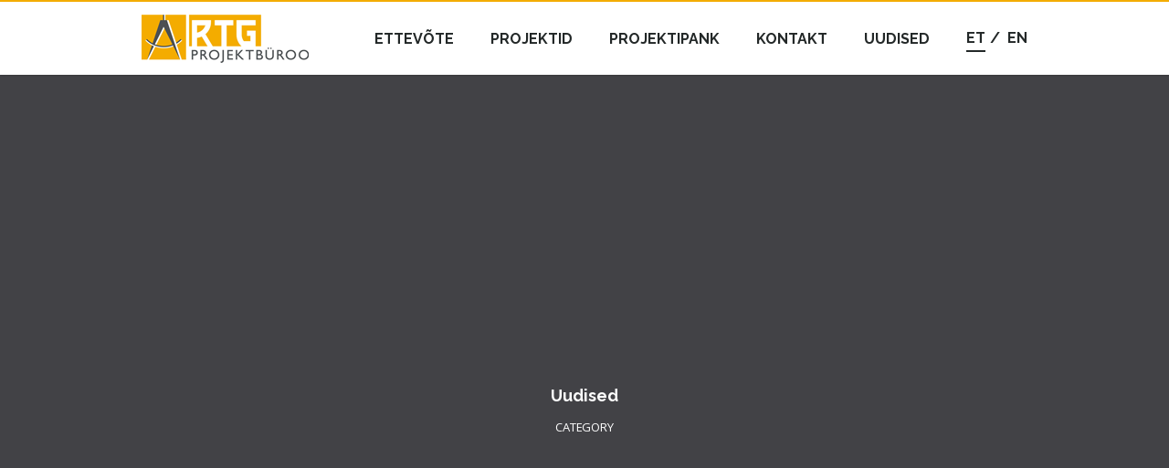

--- FILE ---
content_type: text/html; charset=UTF-8
request_url: https://rtgprojekt.ee/category/uudised/
body_size: 14970
content:
<!DOCTYPE html>
<html lang="et">
<head>
	<meta charset="UTF-8">
	<meta name="viewport" content="width=device-width, initial-scale=1.0, maximum-scale=1, user-scalable=no">
	<link rel="profile" href="http://gmpg.org/xfn/11">
	<link rel="pingback" href="https://rtgprojekt.ee/xmlrpc.php">

	<title>Uudised &#8211; RTG Projektbüroo AS</title>
<meta name='robots' content='max-image-preview:large' />
	<style>img:is([sizes="auto" i], [sizes^="auto," i]) { contain-intrinsic-size: 3000px 1500px }</style>
	<link rel="alternate" hreflang="et" href="https://rtgprojekt.ee/category/uudised/" />
<link rel="alternate" hreflang="en" href="https://rtgprojekt.ee/en/category/uncategorized/" />
<link rel="alternate" type="application/rss+xml" title="RTG Projektbüroo AS &raquo; RSS" href="https://rtgprojekt.ee/feed/" />
<link rel="alternate" type="application/rss+xml" title="RTG Projektbüroo AS &raquo; Kommentaaride RSS" href="https://rtgprojekt.ee/comments/feed/" />
<link rel="alternate" type="application/rss+xml" title="RTG Projektbüroo AS &raquo; Uudised Rubriigi RSS" href="https://rtgprojekt.ee/category/uudised/feed/" />
<script type="text/javascript">
/* <![CDATA[ */
window._wpemojiSettings = {"baseUrl":"https:\/\/s.w.org\/images\/core\/emoji\/15.0.3\/72x72\/","ext":".png","svgUrl":"https:\/\/s.w.org\/images\/core\/emoji\/15.0.3\/svg\/","svgExt":".svg","source":{"concatemoji":"https:\/\/rtgprojekt.ee\/wp-includes\/js\/wp-emoji-release.min.js?ver=6.7.2"}};
/*! This file is auto-generated */
!function(i,n){var o,s,e;function c(e){try{var t={supportTests:e,timestamp:(new Date).valueOf()};sessionStorage.setItem(o,JSON.stringify(t))}catch(e){}}function p(e,t,n){e.clearRect(0,0,e.canvas.width,e.canvas.height),e.fillText(t,0,0);var t=new Uint32Array(e.getImageData(0,0,e.canvas.width,e.canvas.height).data),r=(e.clearRect(0,0,e.canvas.width,e.canvas.height),e.fillText(n,0,0),new Uint32Array(e.getImageData(0,0,e.canvas.width,e.canvas.height).data));return t.every(function(e,t){return e===r[t]})}function u(e,t,n){switch(t){case"flag":return n(e,"\ud83c\udff3\ufe0f\u200d\u26a7\ufe0f","\ud83c\udff3\ufe0f\u200b\u26a7\ufe0f")?!1:!n(e,"\ud83c\uddfa\ud83c\uddf3","\ud83c\uddfa\u200b\ud83c\uddf3")&&!n(e,"\ud83c\udff4\udb40\udc67\udb40\udc62\udb40\udc65\udb40\udc6e\udb40\udc67\udb40\udc7f","\ud83c\udff4\u200b\udb40\udc67\u200b\udb40\udc62\u200b\udb40\udc65\u200b\udb40\udc6e\u200b\udb40\udc67\u200b\udb40\udc7f");case"emoji":return!n(e,"\ud83d\udc26\u200d\u2b1b","\ud83d\udc26\u200b\u2b1b")}return!1}function f(e,t,n){var r="undefined"!=typeof WorkerGlobalScope&&self instanceof WorkerGlobalScope?new OffscreenCanvas(300,150):i.createElement("canvas"),a=r.getContext("2d",{willReadFrequently:!0}),o=(a.textBaseline="top",a.font="600 32px Arial",{});return e.forEach(function(e){o[e]=t(a,e,n)}),o}function t(e){var t=i.createElement("script");t.src=e,t.defer=!0,i.head.appendChild(t)}"undefined"!=typeof Promise&&(o="wpEmojiSettingsSupports",s=["flag","emoji"],n.supports={everything:!0,everythingExceptFlag:!0},e=new Promise(function(e){i.addEventListener("DOMContentLoaded",e,{once:!0})}),new Promise(function(t){var n=function(){try{var e=JSON.parse(sessionStorage.getItem(o));if("object"==typeof e&&"number"==typeof e.timestamp&&(new Date).valueOf()<e.timestamp+604800&&"object"==typeof e.supportTests)return e.supportTests}catch(e){}return null}();if(!n){if("undefined"!=typeof Worker&&"undefined"!=typeof OffscreenCanvas&&"undefined"!=typeof URL&&URL.createObjectURL&&"undefined"!=typeof Blob)try{var e="postMessage("+f.toString()+"("+[JSON.stringify(s),u.toString(),p.toString()].join(",")+"));",r=new Blob([e],{type:"text/javascript"}),a=new Worker(URL.createObjectURL(r),{name:"wpTestEmojiSupports"});return void(a.onmessage=function(e){c(n=e.data),a.terminate(),t(n)})}catch(e){}c(n=f(s,u,p))}t(n)}).then(function(e){for(var t in e)n.supports[t]=e[t],n.supports.everything=n.supports.everything&&n.supports[t],"flag"!==t&&(n.supports.everythingExceptFlag=n.supports.everythingExceptFlag&&n.supports[t]);n.supports.everythingExceptFlag=n.supports.everythingExceptFlag&&!n.supports.flag,n.DOMReady=!1,n.readyCallback=function(){n.DOMReady=!0}}).then(function(){return e}).then(function(){var e;n.supports.everything||(n.readyCallback(),(e=n.source||{}).concatemoji?t(e.concatemoji):e.wpemoji&&e.twemoji&&(t(e.twemoji),t(e.wpemoji)))}))}((window,document),window._wpemojiSettings);
/* ]]> */
</script>
<style id='wp-emoji-styles-inline-css' type='text/css'>

	img.wp-smiley, img.emoji {
		display: inline !important;
		border: none !important;
		box-shadow: none !important;
		height: 1em !important;
		width: 1em !important;
		margin: 0 0.07em !important;
		vertical-align: -0.1em !important;
		background: none !important;
		padding: 0 !important;
	}
</style>
<link rel='stylesheet' id='wp-block-library-css' href='https://rtgprojekt.ee/wp-includes/css/dist/block-library/style.min.css?ver=6.7.2' type='text/css' media='all' />
<style id='classic-theme-styles-inline-css' type='text/css'>
/*! This file is auto-generated */
.wp-block-button__link{color:#fff;background-color:#32373c;border-radius:9999px;box-shadow:none;text-decoration:none;padding:calc(.667em + 2px) calc(1.333em + 2px);font-size:1.125em}.wp-block-file__button{background:#32373c;color:#fff;text-decoration:none}
</style>
<style id='global-styles-inline-css' type='text/css'>
:root{--wp--preset--aspect-ratio--square: 1;--wp--preset--aspect-ratio--4-3: 4/3;--wp--preset--aspect-ratio--3-4: 3/4;--wp--preset--aspect-ratio--3-2: 3/2;--wp--preset--aspect-ratio--2-3: 2/3;--wp--preset--aspect-ratio--16-9: 16/9;--wp--preset--aspect-ratio--9-16: 9/16;--wp--preset--color--black: #000000;--wp--preset--color--cyan-bluish-gray: #abb8c3;--wp--preset--color--white: #ffffff;--wp--preset--color--pale-pink: #f78da7;--wp--preset--color--vivid-red: #cf2e2e;--wp--preset--color--luminous-vivid-orange: #ff6900;--wp--preset--color--luminous-vivid-amber: #fcb900;--wp--preset--color--light-green-cyan: #7bdcb5;--wp--preset--color--vivid-green-cyan: #00d084;--wp--preset--color--pale-cyan-blue: #8ed1fc;--wp--preset--color--vivid-cyan-blue: #0693e3;--wp--preset--color--vivid-purple: #9b51e0;--wp--preset--gradient--vivid-cyan-blue-to-vivid-purple: linear-gradient(135deg,rgba(6,147,227,1) 0%,rgb(155,81,224) 100%);--wp--preset--gradient--light-green-cyan-to-vivid-green-cyan: linear-gradient(135deg,rgb(122,220,180) 0%,rgb(0,208,130) 100%);--wp--preset--gradient--luminous-vivid-amber-to-luminous-vivid-orange: linear-gradient(135deg,rgba(252,185,0,1) 0%,rgba(255,105,0,1) 100%);--wp--preset--gradient--luminous-vivid-orange-to-vivid-red: linear-gradient(135deg,rgba(255,105,0,1) 0%,rgb(207,46,46) 100%);--wp--preset--gradient--very-light-gray-to-cyan-bluish-gray: linear-gradient(135deg,rgb(238,238,238) 0%,rgb(169,184,195) 100%);--wp--preset--gradient--cool-to-warm-spectrum: linear-gradient(135deg,rgb(74,234,220) 0%,rgb(151,120,209) 20%,rgb(207,42,186) 40%,rgb(238,44,130) 60%,rgb(251,105,98) 80%,rgb(254,248,76) 100%);--wp--preset--gradient--blush-light-purple: linear-gradient(135deg,rgb(255,206,236) 0%,rgb(152,150,240) 100%);--wp--preset--gradient--blush-bordeaux: linear-gradient(135deg,rgb(254,205,165) 0%,rgb(254,45,45) 50%,rgb(107,0,62) 100%);--wp--preset--gradient--luminous-dusk: linear-gradient(135deg,rgb(255,203,112) 0%,rgb(199,81,192) 50%,rgb(65,88,208) 100%);--wp--preset--gradient--pale-ocean: linear-gradient(135deg,rgb(255,245,203) 0%,rgb(182,227,212) 50%,rgb(51,167,181) 100%);--wp--preset--gradient--electric-grass: linear-gradient(135deg,rgb(202,248,128) 0%,rgb(113,206,126) 100%);--wp--preset--gradient--midnight: linear-gradient(135deg,rgb(2,3,129) 0%,rgb(40,116,252) 100%);--wp--preset--font-size--small: 13px;--wp--preset--font-size--medium: 20px;--wp--preset--font-size--large: 36px;--wp--preset--font-size--x-large: 42px;--wp--preset--spacing--20: 0.44rem;--wp--preset--spacing--30: 0.67rem;--wp--preset--spacing--40: 1rem;--wp--preset--spacing--50: 1.5rem;--wp--preset--spacing--60: 2.25rem;--wp--preset--spacing--70: 3.38rem;--wp--preset--spacing--80: 5.06rem;--wp--preset--shadow--natural: 6px 6px 9px rgba(0, 0, 0, 0.2);--wp--preset--shadow--deep: 12px 12px 50px rgba(0, 0, 0, 0.4);--wp--preset--shadow--sharp: 6px 6px 0px rgba(0, 0, 0, 0.2);--wp--preset--shadow--outlined: 6px 6px 0px -3px rgba(255, 255, 255, 1), 6px 6px rgba(0, 0, 0, 1);--wp--preset--shadow--crisp: 6px 6px 0px rgba(0, 0, 0, 1);}:where(.is-layout-flex){gap: 0.5em;}:where(.is-layout-grid){gap: 0.5em;}body .is-layout-flex{display: flex;}.is-layout-flex{flex-wrap: wrap;align-items: center;}.is-layout-flex > :is(*, div){margin: 0;}body .is-layout-grid{display: grid;}.is-layout-grid > :is(*, div){margin: 0;}:where(.wp-block-columns.is-layout-flex){gap: 2em;}:where(.wp-block-columns.is-layout-grid){gap: 2em;}:where(.wp-block-post-template.is-layout-flex){gap: 1.25em;}:where(.wp-block-post-template.is-layout-grid){gap: 1.25em;}.has-black-color{color: var(--wp--preset--color--black) !important;}.has-cyan-bluish-gray-color{color: var(--wp--preset--color--cyan-bluish-gray) !important;}.has-white-color{color: var(--wp--preset--color--white) !important;}.has-pale-pink-color{color: var(--wp--preset--color--pale-pink) !important;}.has-vivid-red-color{color: var(--wp--preset--color--vivid-red) !important;}.has-luminous-vivid-orange-color{color: var(--wp--preset--color--luminous-vivid-orange) !important;}.has-luminous-vivid-amber-color{color: var(--wp--preset--color--luminous-vivid-amber) !important;}.has-light-green-cyan-color{color: var(--wp--preset--color--light-green-cyan) !important;}.has-vivid-green-cyan-color{color: var(--wp--preset--color--vivid-green-cyan) !important;}.has-pale-cyan-blue-color{color: var(--wp--preset--color--pale-cyan-blue) !important;}.has-vivid-cyan-blue-color{color: var(--wp--preset--color--vivid-cyan-blue) !important;}.has-vivid-purple-color{color: var(--wp--preset--color--vivid-purple) !important;}.has-black-background-color{background-color: var(--wp--preset--color--black) !important;}.has-cyan-bluish-gray-background-color{background-color: var(--wp--preset--color--cyan-bluish-gray) !important;}.has-white-background-color{background-color: var(--wp--preset--color--white) !important;}.has-pale-pink-background-color{background-color: var(--wp--preset--color--pale-pink) !important;}.has-vivid-red-background-color{background-color: var(--wp--preset--color--vivid-red) !important;}.has-luminous-vivid-orange-background-color{background-color: var(--wp--preset--color--luminous-vivid-orange) !important;}.has-luminous-vivid-amber-background-color{background-color: var(--wp--preset--color--luminous-vivid-amber) !important;}.has-light-green-cyan-background-color{background-color: var(--wp--preset--color--light-green-cyan) !important;}.has-vivid-green-cyan-background-color{background-color: var(--wp--preset--color--vivid-green-cyan) !important;}.has-pale-cyan-blue-background-color{background-color: var(--wp--preset--color--pale-cyan-blue) !important;}.has-vivid-cyan-blue-background-color{background-color: var(--wp--preset--color--vivid-cyan-blue) !important;}.has-vivid-purple-background-color{background-color: var(--wp--preset--color--vivid-purple) !important;}.has-black-border-color{border-color: var(--wp--preset--color--black) !important;}.has-cyan-bluish-gray-border-color{border-color: var(--wp--preset--color--cyan-bluish-gray) !important;}.has-white-border-color{border-color: var(--wp--preset--color--white) !important;}.has-pale-pink-border-color{border-color: var(--wp--preset--color--pale-pink) !important;}.has-vivid-red-border-color{border-color: var(--wp--preset--color--vivid-red) !important;}.has-luminous-vivid-orange-border-color{border-color: var(--wp--preset--color--luminous-vivid-orange) !important;}.has-luminous-vivid-amber-border-color{border-color: var(--wp--preset--color--luminous-vivid-amber) !important;}.has-light-green-cyan-border-color{border-color: var(--wp--preset--color--light-green-cyan) !important;}.has-vivid-green-cyan-border-color{border-color: var(--wp--preset--color--vivid-green-cyan) !important;}.has-pale-cyan-blue-border-color{border-color: var(--wp--preset--color--pale-cyan-blue) !important;}.has-vivid-cyan-blue-border-color{border-color: var(--wp--preset--color--vivid-cyan-blue) !important;}.has-vivid-purple-border-color{border-color: var(--wp--preset--color--vivid-purple) !important;}.has-vivid-cyan-blue-to-vivid-purple-gradient-background{background: var(--wp--preset--gradient--vivid-cyan-blue-to-vivid-purple) !important;}.has-light-green-cyan-to-vivid-green-cyan-gradient-background{background: var(--wp--preset--gradient--light-green-cyan-to-vivid-green-cyan) !important;}.has-luminous-vivid-amber-to-luminous-vivid-orange-gradient-background{background: var(--wp--preset--gradient--luminous-vivid-amber-to-luminous-vivid-orange) !important;}.has-luminous-vivid-orange-to-vivid-red-gradient-background{background: var(--wp--preset--gradient--luminous-vivid-orange-to-vivid-red) !important;}.has-very-light-gray-to-cyan-bluish-gray-gradient-background{background: var(--wp--preset--gradient--very-light-gray-to-cyan-bluish-gray) !important;}.has-cool-to-warm-spectrum-gradient-background{background: var(--wp--preset--gradient--cool-to-warm-spectrum) !important;}.has-blush-light-purple-gradient-background{background: var(--wp--preset--gradient--blush-light-purple) !important;}.has-blush-bordeaux-gradient-background{background: var(--wp--preset--gradient--blush-bordeaux) !important;}.has-luminous-dusk-gradient-background{background: var(--wp--preset--gradient--luminous-dusk) !important;}.has-pale-ocean-gradient-background{background: var(--wp--preset--gradient--pale-ocean) !important;}.has-electric-grass-gradient-background{background: var(--wp--preset--gradient--electric-grass) !important;}.has-midnight-gradient-background{background: var(--wp--preset--gradient--midnight) !important;}.has-small-font-size{font-size: var(--wp--preset--font-size--small) !important;}.has-medium-font-size{font-size: var(--wp--preset--font-size--medium) !important;}.has-large-font-size{font-size: var(--wp--preset--font-size--large) !important;}.has-x-large-font-size{font-size: var(--wp--preset--font-size--x-large) !important;}
:where(.wp-block-post-template.is-layout-flex){gap: 1.25em;}:where(.wp-block-post-template.is-layout-grid){gap: 1.25em;}
:where(.wp-block-columns.is-layout-flex){gap: 2em;}:where(.wp-block-columns.is-layout-grid){gap: 2em;}
:root :where(.wp-block-pullquote){font-size: 1.5em;line-height: 1.6;}
</style>
<link rel='stylesheet' id='contact-form-7-css' href='https://rtgprojekt.ee/wp-content/plugins/contact-form-7/includes/css/styles.css?ver=6.1.1' type='text/css' media='all' />
<link rel='stylesheet' id='rs-plugin-settings-css' href='https://rtgprojekt.ee/wp-content/plugins/revslider/public/assets/css/settings.css?ver=5.4.8.1' type='text/css' media='all' />
<style id='rs-plugin-settings-inline-css' type='text/css'>
#rs-demo-id {}
</style>
<link rel='stylesheet' id='norebro-style-css' href='https://rtgprojekt.ee/wp-content/themes/norebro/style.css?ver=1.2.0' type='text/css' media='all' />
<style id='norebro-style-inline-css' type='text/css'>
#masthead.site-header, #mega-menu-wrap ul li, #mega-menu-wrap > ul#primary-menu > li, #masthead .menu-other > li > a, #masthead.site-header .header-bottom .copyright {font-family:'Raleway', sans-serif;font-size:16px;font-weight:700;color:#232828;}#masthead.site-header{background-color:#ffffff;}#masthead.site-header{border:none;}#masthead.site-header.header-fixed{border:none;}.header-title .bg-image{background-size:auto;}.header-title::after{background-color:transparent;}.header-title h1.page-title{font-family:'Raleway', sans-serif;font-size:18px;font-weight:700;color:#ffffff;}.header-title .subtitle{font-family:'Open Sans', sans-serif;font-size:13px;font-style:normal;font-weight:400;color:#ffffff;}body .site-content{background-size:auto;background-position:center center;background-repeat: repeat;}.widget a:hover, p a, #comments p a, .page-content p a, .post .entry-content p a, #comments.comments-area a.comment-reply-link,#comments.comments-area a.comment-edit-link, .comments-area a:hover, .post .entry-content ul a, .post .entry-content ol a{color:#f4ac00;}.page-container{max-width:1000px}footer.site-footer{background-color:#f4ac00;background-size:cover;color:#ffffff;}.site-footer .widget,.site-footer .widget p,.site-footer .widget .subtitle,.site-footer .widget a,.site-footer .widget .widget-title, .site-footer .widget a:hover, .site-footer .widget h3 a, .site-footer .widget h4 a,.site-footer .widgets .socialbar a.social.outline span,.site-footer .widgets input,.site-footer input:not([type="submit"]):hover, .site-footer .widget_recent_comments .comment-author-link,.site-footer .widgets input:focus,.site-footer .widget_norebro_widget_subscribe button.btn,.site-footer .widgets select,.site-footer .widget_tag_cloud .tagcloud a,.site-footer .widget_tag_cloud .tagcloud a:hover{color:#ffffff;}.site-footer .widget_norebro_widget_subscribe button.btn, .site-footer .widget_norebro_widget_subscribe button.btn:hover,.site-footer input:not([type="submit"]), .site-footer input:not([type="submit"]):focus,.site-footer .widgets .socialbar a.social.outline,.site-footer .widgets select,.site-footer .widget_tag_cloud .tagcloud a,.site-footer .widget_tag_cloud .tagcloud a:hover{border-color:#ffffff;}.site-footer .widget_norebro_widget_subscribe button.btn:hover, .site-footer .widgets .socialbar a.social.outline:hover{background-color:#ffffff;}footer.site-footer .site-info,footer.site-footer .site-info a,footer.site-footer .site-info a:hover{background-color:#232828;color:#ffffff;}footer.site-footer .site-info a,footer.site-footer .site-info a:hover{}body, .font-main, .font-main a, p{font-family:'Open Sans', sans-serif;font-size:13px;color:#7b7e7e;}input, select, textarea, .accordion-box .buttons h5.title, .woocommerce div.product accordion-box.outline h5{font-family:'Open Sans', sans-serif;font-size:13px;}h1, h2, h3, h3.second-title, h4 ,h5, .counter-box .count, .counter-box .counter-box-count, h1 a, h2 a, h3 a, h4 a, h5 a{font-family:'Raleway', sans-serif;font-size:18px;color:#232828;}.countdown-box .box-time .box-count, .chart-box-pie-content{font-family:'Raleway', sans-serif;font-size:18px;color:#232828;}button, .btn, a.btn, input[type="submit"], .socialbar.boxed-fullwidth a .social-text, .breadcrumbs, .font-titles, h1, h2, h3, h4, h5, h6, .countdown-box .box-time .box-count, .counter-box .counter-box-count, .vc_row .vc-bg-side-text, .slider-vertical-numbers li, .slider-vertical-numbers > div, .slider-vertical-numbers > .owl-dot, .slider-vertical-dots li, .slider-vertical-dots > div, .slider-vertical-dots > .owl-dot, .socialbar.inline a, .socialbar.boxed a .social-text, .widget_calendar caption, .breadcrumbs, nav.pagination, #masthead .site-title, #masthead .site-title a, .header-search form input, #mega-menu-wrap > ul > li, #masthead .menu-other > li > a, #masthead .menu-other > li .submenu .sub-nav.languages li a, .fullscreen-navigation .languages, .portfolio-sorting li, .portfolio-item.grid-4 .more, .portfolio-item.grid-5 .more, .portfolio-grid-4 .scroll, .portfolio-grid-5 .scroll, .portfolio-grid-7 .scroll{font-family:'Raleway', sans-serif;}.portfolio-item h4, .portfolio-item h4.title, .portfolio-item h4 a, .portfolio-item-2 h4, .portfolio-item-2 h4.title, .portfolio-item-2 h4 a, .woocommerce ul.products li.product a{font-family:'Raleway', sans-serif;color:#232828;font-size:inherit;line-height:inherit;}.blog-item h3.title{font-family:'Raleway', sans-serif;color:#232828;line-height: initial;} .blog-item h3.title a{font-size: initial;}.portfolio-item-2 h4{font-family:'Raleway', sans-serif;}p.subtitle, .subtitle-font, a.category{font-family:'Raleway', sans-serif;}span.category > a, div.category > a{font-family:'Raleway', sans-serif;}.portfolio-item .subtitle-font, .woocommerce ul.products li.product .subtitle-font.category, .woocommerce ul.products li.product .subtitle-font.category > a{font-family:'Raleway', sans-serif;font-size:inherit;line-height:inherit;}input.classic::-webkit-input-placeholder, .contact-form.classic input::-webkit-input-placeholder, .contact-form.classic textarea::-webkit-input-placeholder, input.classic::-moz-placeholder{font-family:'Raleway', sans-serif;}.contact-form.classic input::-moz-placeholder, .contact-form.classic textarea::-moz-placeholder{font-family:'Raleway', sans-serif;}input.classic:-ms-input-placeholder, .contact-form.classic input:-ms-input-placeholder, .contact-form.classic textarea:-ms-input-placeholder{font-family:'Raleway', sans-serif;}@media screen and (max-width: 1440px) { p.subtitle, .subtitle-font, a.category, input.classic::-webkit-input-placeholder, .contact-form.classic input::-webkit-input-placeholder, .contact-form.classic textarea::-webkit-input-placeholder, input.classic::-moz-placeholder { line-height:2; } }.accordion-box .title:hover .control,.accordion-box .item.active .control,.accordion-box.title-brand-color .title,.accordion-box.active-brand-color .item.active .control,.accordion-box.active-brand-color .title:hover .control,.slider .owl-dot.brand,.socialbar.brand a:hover,.socialbar.brand.outline a,.socialbar.brand.flat a,.socialbar.brand.inline a:hover,.video-module .btn-play.outline.btn-brand,.video-module.boxed:hover .btn-play.btn-brand,.widget_tag_cloud .tagcloud a:hover, .widget_product_tag_cloud .tagcloud a:hover,.widget_nav_menu .menu-item a:hover,.widget_pages .menu-item a:hover,.widget_nav_menu .current-menu-item a,.widget_pages .current-menu-item a,.widget-sidebar-menu-left .menu-item a:hover,.widget_rss ul a,.widget_norebro_widget_recent_posts ul.recent-posts-list h4 a:hover,.widget_norebro_widget_login a,.widget div.star-rating:before,.widget div.star-rating span:before, .widget span.star-rating:before,.widget span.star-rating span:before,a:hover,p a,.btn-brand:hover,.btn-outline.btn-brand,a.btn-outline.btn-brand,.btn-outline.btn-brand.disabled:hover,a.btn-outline.btn-brand.disabled:hover,.btn-link.btn-brand,a.btn-link.btn-brand,a.tag:hover,.tag-wrap a:hover,a[class^="tag-link-"]:hover,nav.pagination li a.page-numbers.active,.fullscreen-navigation .copyright .content > a,.fullscreen-navigation.simple ul.menu li:hover > a,.fullscreen-navigation.centered .fullscreen-menu-wrap ul.menu > li a:hover,.post-navigation .box-wrap > a:hover h4, .post-navigation .box-wrap > a:hover .icon,.bar .content a:hover,.bar .share .links a:hover,.portfolio-sorting li a:hover,.portfolio-item h4.title a:hover, .portfolio-item .widget h4 a:hover, .widget .portfolio-item h4 a:hover,.portfolio-item .category.outline,.portfolio-item.grid-2:hover h4.title, .portfolio-item.grid-2:hover .widget h4, .widget .portfolio-item.grid-2:hover h4,.portfolio-item.grid-2.hover-2 .overlay span,.portfolio-item.grid-5 .more span,.blog-grid .tags a:hover,.blog-grid:hover h3 a,.blog-grid.grid-4:hover .tags a,.post .entry-content a,.page-links a,.entry-footer .share .title:hover,.toggle-post:hover .arrow,.toggle-post:hover .content h3,.post .comments-link a:hover,.comments-area .comment-body .comment-meta .reply a,.comments-area .comment-body .comment-meta a.comment-edit-link,.comments-area .reply a,.comments-area .reply-cancle a,.comments-area a.comment-edit-link,input.brand-color,input[type="submit"].brand-color,button.brand-color,a.brand-color,div.brand-color,span.brand-color,input.brand-color-hover:hover,input[type="submit"].brand-color-hover:hover,button.brand-color-hover:hover,a.brand-color-hover:hover,div.brand-color-hover:hover,span.brand-color-hover:hover,.brand-color,.brand-color-after:after,.brand-color-before:before,.brand-color-hover:hover,.brand-color-hover-after:after,.brand-color-hover-before:before,.woocommerce .product div.summary .woo-review-link:hover,.woocommerce .product .product_meta a,ul.woo-products li.product:hover h3 a,.woocommerce form.login a,.woocommerce #payment li.wc_payment_method a.about_paypal,.woocommerce .woo-my-nav li.is-active a,.woocommerce .woo-my-content p a:hover{color:#f4ac00;}.video-module.btn-brand-color-hover:hover .btn-play .icon,.brand-color-i,.brand-color-after-i:after,.brand-color-before-i:before,.brand-color-hover-i:hover,.brand-color-hover-i-after:after,.brand-color-hover-i-before:before{color:#f4ac00 !important;}.accordion-box.outline.title-brand-border-color .title,.contact-form.without-label-offset .focus.active,.contact-form.flat input:not([type="submit"]):focus, .contact-form.flat select:focus, .contact-form.flat textarea:focus,.socialbar.brand a,.video-module .btn-play.btn-brand,.widget_tag_cloud .tagcloud a:hover, .widget_product_tag_cloud .tagcloud a:hover,.widget_calendar tbody tr td#today,.btn-brand,.btn-outline.btn-brand,a.btn-outline.btn-brand,.btn-outline.btn-brand:hover,a.btn-outline.btn-brand:hover,.btn-outline.btn-brand.disabled:hover,a.btn-outline.btn-brand.disabled:hover,input:not([type="submit"]):focus,textarea:focus,select:focus,a.tag:hover,.tag-wrap a:hover,a[class^="tag-link-"]:hover,.portfolio-gallery .gallery-content .tag,.header-search form input:focus,.fullscreen-navigation.simple ul.menu li:hover > a:after, .fullscreen-navigation.simple ul.menu li:hover > a:before,.portfolio-item .category.outline,.portfolio-page.fullscreen .content .tag,.portfolio-page.portfolio-header-title.invert .tag,.entry-footer .share .title:hover,input.brand-border-color,input[type="submit"].brand-border-color,button.brand-border-color,a.brand-border-color,div.brand-border-color,span.brand-border-color,input.brand-border-color-hover:hover,input[type="submit"].brand-border-color-hover:hover,button.brand-border-color-hover:hover,a.brand-border-color-hover:hover,div.brand-border-color-hover:hover,span.brand-border-color-hover:hover,.brand-border-color,.brand-border-color-after:after,.brand-border-color-before:before,.brand-border-color-hover:hover,.brand-border-color-hover-after:after,.brand-border-color-hover-before:before{border-color:#f4ac00;}.brand-border-color-i,.brand-border-color-after-i:after,.brand-border-color-before-i:before,.brand-border-color-hover-i:hover,.brand-border-color-hover-i-after:after,.brand-border-color-hover-i-before:before{border-color:#f4ac00 !important;}.divider,h1.with-divider:after, h2.with-divider:after, h3.with-divider:after, h4.with-divider:after, h5.with-divider:after, h6.with-divider:after,.accordion-box.title-brand-bg-color .title,.list-box li:after, .widget_recent_comments li:after, .widget_recent_entries li:after, .widget_meta li:after, .widget_archive li:after, .widget_nav_menu li:after,.widget_pages li:after, .widget_categories li:after, .widget_rss li:after, .widget_product_categories li:after,.list-box.icon-fill li .icon, .icon-fill.widget_recent_comments li .icon, .icon-fill.widget_recent_entries li .icon, .icon-fill.widget_meta li .icon, .icon-fill.widget_archive li .icon, .icon-fill.widget_nav_menu li .icon,.icon-fill.widget_pages li .icon, .icon-fill.widget_categories li .icon, .icon-fill.widget_rss li .icon, .icon-fill.widget_product_categories li .icon,.socialbar.brand a,.socialbar.brand.outline a:hover,.socialbar.brand.flat a:hover,.video-module .btn-play.btn-brand,.video-module.boxed:hover .btn-play.outline.btn-brand,.widget_calendar caption,.widget_price_filter .ui-slider-range,.widget_price_filter .ui-slider-handle:after,a.hover-underline.underline-brand:before,.btn-brand,button[disabled].btn-brand:hover,input[type="submit"][disabled].btn-brand:hover,.btn-outline.btn-brand:hover,a.btn-outline.btn-brand:hover,.radio input:checked + .input:after,.radio:hover input:checked + .input:after,.portfolio-gallery .gallery-content .tag,nav.pagination li a.hover-underline:before,.portfolio-sorting li a:hover .name:before,.portfolio-item .category,.portfolio-page.fullscreen .content .tag,.portfolio-page.portfolio-header-title.invert .tag,input.brand-bg-color,input[type="submit"].brand-bg-color,button.brand-bg-color,a.brand-bg-color,div.brand-bg-color,span.brand-bg-color,input.brand-bg-color-hover:hover,input[type="submit"].brand-bg-color-hover:hover,button.brand-bg-color-hover:hover,a.brand-bg-color-hover:hover,div.brand-bg-color-hover:hover,span.brand-bg-color-hover:hover,.brand-bg-color,.brand-bg-color-after:after,.brand-bg-color-before:before,.brand-bg-color-hover:hover,.brand-bg-color-hover-after:after,.brand-bg-color-hover-before:before,.woocommerce .product .product_meta > span:after,.select2-dropdown .select2-results__option[aria-selected="true"],.woocommerce .woo-my-content mark{background-color:#f4ac00;}.brand-bg-color-i,.brand-bg-color-after-i:after,.brand-bg-color-before-i:before,.brand-bg-color-hover-i:hover,.brand-bg-color-hover-i-after:after,.brand-bg-color-hover-i-before:before{background-color:#f4ac00 !important;}@media screen and (max-width: 767px){#masthead #site-navigation.main-nav, #masthead #site-navigation.main-nav #mega-menu-wrap #primary-menu .mega-menu-item .sub-nav ul.sub-menu, #masthead #site-navigation.main-nav #mega-menu-wrap #primary-menu .mega-menu-item .sub-nav ul.sub-sub-menu{background-color:#f4ac00;}}
</style>
<link rel='stylesheet' id='norebro-grid-css' href='https://rtgprojekt.ee/wp-content/themes/norebro/css/grid.min.css?ver=6.7.2' type='text/css' media='all' />
<script type="text/javascript" src="https://rtgprojekt.ee/wp-includes/js/jquery/jquery.min.js?ver=3.7.1" id="jquery-core-js"></script>
<script type="text/javascript" src="https://rtgprojekt.ee/wp-includes/js/jquery/jquery-migrate.min.js?ver=3.4.1" id="jquery-migrate-js"></script>
<script type="text/javascript" src="https://rtgprojekt.ee/wp-content/plugins/revslider/public/assets/js/jquery.themepunch.tools.min.js?ver=5.4.8.1" id="tp-tools-js"></script>
<script type="text/javascript" src="https://rtgprojekt.ee/wp-content/plugins/revslider/public/assets/js/jquery.themepunch.revolution.min.js?ver=5.4.8.1" id="revmin-js"></script>
<link rel="https://api.w.org/" href="https://rtgprojekt.ee/wp-json/" /><link rel="alternate" title="JSON" type="application/json" href="https://rtgprojekt.ee/wp-json/wp/v2/categories/1" /><link rel="EditURI" type="application/rsd+xml" title="RSD" href="https://rtgprojekt.ee/xmlrpc.php?rsd" />
<!-- start Simple Custom CSS and JS -->
<style type="text/css">
.vc_btn3.vc_btn3-color-juicy-pink, .vc_btn3.vc_btn3-color-juicy-pink.vc_btn3-style-flat {
color: #fff;
background-color: #f4ac00;
}
.vc_btn3.vc_btn3-color-juicy-pink.vc_btn3-style-flat:focus, .vc_btn3.vc_btn3-color-juicy-pink.vc_btn3-style-flat:hover, .vc_btn3.vc_btn3-color-juicy-pink:focus, .vc_btn3.vc_btn3-color-juicy-pink:hover {
color: #f7f7f7;
background-color: #e3a000;
}
</style>
<!-- end Simple Custom CSS and JS -->
<!-- start Simple Custom CSS and JS -->
<style type="text/css">
@media all {
    #masthead .menu-other > li.languages > a span {
        padding: 4px 0;
        text-transform: uppercase;
    }
}
@media all {
    #masthead .menu-other > li.languages > a.active span {
        border-bottom: 2px solid;
        border-color: inherit;
    }
}</style>
<!-- end Simple Custom CSS and JS -->
<!-- start Simple Custom CSS and JS -->
<style type="text/css">
@media all {
    div.tag, span.tag, a.tag, .tag-wrap a, a[class^="tag-link-"] {
        background: transparent;
        color: #404044;
        border: 1px solid #404044;
        -webkit-border-radius: 50px;
        border-radius: 50px;
        padding: 9px 15px 7px;
        margin-top: 4px;
        margin-right: 4px;
        font-size: 11px;
        font-weight: 500;
        line-height: 1.1;
        display: inline-block;
        text-transform: uppercase;
        display: none;
    }
}
@media all {
    .portfolio-page.content-invert .portfolio-content {
        padding: 0px 70px 80px 0;
    }
}
@media all {
    .portfolio-page h2 {
        margin: 20px 0 5px;
        font-size: 18px;
        font-weight: 700;
        line-height: 1.2;
        text-decoration: none;
        display: block;
    }
}
@media all {
    .portfolio-item .image-wrap img {
        width: 100%;
        vertical-align: middle;
        display: block;

    }
}
@media all {
    .portfolio-sorting {
        width: auto;
        margin: 0px 0 25px -8px;
        line-height: 32px;
        vertical-align: middle;
        text-align: center;
    }
}
@media all {
    .portfolio-sorting li a .num {
        font-size: 10px;
        position: relative;
        top: -5px;
        display: none;
    }
}
@media all {
    .portfolio-sorting li a {
        font-weight: 700;
    }
}
@media all {
    .portfolio-sorting li a.active {
        color: #f4ac00;
        font-weight: 600;
    }
}</style>
<!-- end Simple Custom CSS and JS -->
<!-- start Simple Custom CSS and JS -->
<style type="text/css">
#masthead.site-header {
    border: none;
    border-top: 2px solid #F3AC03;
    box-shadow: 0 1px 2px rgba(0, 0, 0, 0.15);
}
@media all {
    #mega-menu-wrap > ul > li.current-menu-item > a::before, #mega-menu-wrap > ul > li.current-menu-ancestor > a::before {
        content: '';
        width: -webkit-calc(100% - 40px);
        width: calc(100% - 40px);
        border-bottom: 2px solid;
        border-color: inherit;
        margin-top: 14px;
        position: absolute;
        top: 79%;
        left: 20px;
    }
}
</style>
<!-- end Simple Custom CSS and JS -->
<!-- start Simple Custom CSS and JS -->
<style type="text/css">
.site-footer .widget, .site-footer .widget p, .site-footer .widget .subtitle, .site-footer .widget a, .site-footer .widget .widget-title, .site-footer .widget a:hover, .site-footer .widget h3 a, .site-footer .widget h4 a, .site-footer .widgets .socialbar a.social.outline span, .site-footer .widgets input, .site-footer input:not([type="submit"]):hover, .site-footer .widget_recent_comments .comment-author-link, .site-footer .widgets input:focus, .site-footer .widget_norebro_widget_subscribe button.btn, .site-footer .widgets select, .site-footer .widget_tag_cloud .tagcloud a, .site-footer .widget_tag_cloud .tagcloud a:hover {
    color:#000;
    font-size: 11px;
    line-height: 2;
    font-weight: 600;
}
@media all {
    .site-footer .widgets .widget > :first-child {
        font-size: 14px;
        font-weight:700;
    }
}
@media all {
    .site-footer .widgets {
        padding: 40px 0 25px;
        list-style: none;
    }
}
#text-5 {
    padding-top: 0px;
}
@media all {
    .site-footer .site-info .wrap {
        padding: 40px 0 35px;
    }
}
.left {
    font-weight: 600;
}</style>
<!-- end Simple Custom CSS and JS -->
<meta name="generator" content="WPML ver:4.1.2 stt:1,15;" />
<style type="text/css">.recentcomments a{display:inline !important;padding:0 !important;margin:0 !important;}</style><meta name="generator" content="Powered by WPBakery Page Builder - drag and drop page builder for WordPress."/>
<!--[if lte IE 9]><link rel="stylesheet" type="text/css" href="https://rtgprojekt.ee/wp-content/plugins/js_composer/assets/css/vc_lte_ie9.min.css" media="screen"><![endif]--><meta name="generator" content="Powered by Slider Revolution 5.4.8.1 - responsive, Mobile-Friendly Slider Plugin for WordPress with comfortable drag and drop interface." />
<script type="text/javascript">function setREVStartSize(e){									
						try{ e.c=jQuery(e.c);var i=jQuery(window).width(),t=9999,r=0,n=0,l=0,f=0,s=0,h=0;
							if(e.responsiveLevels&&(jQuery.each(e.responsiveLevels,function(e,f){f>i&&(t=r=f,l=e),i>f&&f>r&&(r=f,n=e)}),t>r&&(l=n)),f=e.gridheight[l]||e.gridheight[0]||e.gridheight,s=e.gridwidth[l]||e.gridwidth[0]||e.gridwidth,h=i/s,h=h>1?1:h,f=Math.round(h*f),"fullscreen"==e.sliderLayout){var u=(e.c.width(),jQuery(window).height());if(void 0!=e.fullScreenOffsetContainer){var c=e.fullScreenOffsetContainer.split(",");if (c) jQuery.each(c,function(e,i){u=jQuery(i).length>0?u-jQuery(i).outerHeight(!0):u}),e.fullScreenOffset.split("%").length>1&&void 0!=e.fullScreenOffset&&e.fullScreenOffset.length>0?u-=jQuery(window).height()*parseInt(e.fullScreenOffset,0)/100:void 0!=e.fullScreenOffset&&e.fullScreenOffset.length>0&&(u-=parseInt(e.fullScreenOffset,0))}f=u}else void 0!=e.minHeight&&f<e.minHeight&&(f=e.minHeight);e.c.closest(".rev_slider_wrapper").css({height:f})					
						}catch(d){console.log("Failure at Presize of Slider:"+d)}						
					};</script>
<noscript><style type="text/css"> .wpb_animate_when_almost_visible { opacity: 1; }</style></noscript>
</head>

<body class="archive category category-uudised category-1 hfeed norebro-theme-1-0-0 wpb-js-composer js-comp-ver-5.6 vc_responsive">

	
	
<a class="scroll-top" id="page-scroll-top">
	<img src="https://rtgprojekt.ee/wp-content/themes/norebro/images/scroll-top.svg" alt="Scroll to top">
</a>


	

	<div id="page" class="site">
		<a class="skip-link screen-reader-text" href="#main">Skip to content</a>
	
			
		

		
<header id="masthead" class="site-header dark-text header-2 without-mobile-search"
 data-fixed-initial-offset="150">
	<div class="header-wrap page-container">
		
<div class="site-branding">
		<p class="site-title">
		<a href="https://rtgprojekt.ee/" rel="home">

			<span class="logo">
									<img src="https://rtgprojekt.ee/wp-content/uploads/2019/01/logo-1.png"  alt="RTG Projektbüroo AS">
							</span>

			<span class="fixed-logo">
									RTG Projektbüroo AS							</span>

			
			
			<span class="for-onepage">
				<span class="dark hidden">
											RTG Projektbüroo AS									</span>
				<span class="light hidden">
											<img src="https://rtgprojekt.ee/wp-content/uploads/2019/01/logo-1.png"  alt="RTG Projektbüroo AS">
									</span>
			</span>
		</a>
	</p>
</div><!-- .site-branding -->
		<div class="right">
			
<nav id="site-navigation" class="main-nav">
	<div class="close">
		<i class="icon ion-android-close"></i>
	</div>
	<div id="mega-menu-wrap">
		<ul id="primary-menu" class="menu"><li id="nav-menu-item-5656182-6975a1b1f1133" class="mega-menu-item nav-item menu-item-depth-0 "><a href="https://rtgprojekt.ee/ettevote/" class="menu-link main-menu-link item-title"><span>ETTEVÕTE</span></a></li>
<li id="nav-menu-item-5656313-6975a1b1f118e" class="mega-menu-item nav-item menu-item-depth-0 "><a href="https://rtgprojekt.ee/projects/" class="menu-link main-menu-link item-title"><span>PROJEKTID</span></a></li>
<li id="nav-menu-item-5656096-6975a1b1f11d2" class="mega-menu-item nav-item menu-item-depth-0 "><a href="http://pank.rtgprojekt.ee" class="menu-link main-menu-link item-title"><span>PROJEKTIPANK</span></a></li>
<li id="nav-menu-item-5656181-6975a1b1f1210" class="mega-menu-item nav-item menu-item-depth-0 "><a href="https://rtgprojekt.ee/kontakt/" class="menu-link main-menu-link item-title"><span>KONTAKT</span></a></li>
<li id="nav-menu-item-5656585-6975a1b1f124b" class="mega-menu-item nav-item menu-item-depth-0 "><a href="https://rtgprojekt.ee/uudised/" class="menu-link main-menu-link item-title"><span>UUDISED</span></a></li>
</ul>	</div>

	<ul class="phone-menu-middle font-titles">
					</ul>

	<ul class="phone-menu-bottom">

		<!-- Languages -->
				<li class="lang font-titels">
			<a href="https://rtgprojekt.ee/category/uudised/" class="active"><span>et</span></a><a href="https://rtgprojekt.ee/en/category/uncategorized/"><span>en</span></a>		</li>
		

		
	</ul>
</nav>	
			

<ul class="menu-other">

			
			<li class="languages">
				<a href="https://rtgprojekt.ee/category/uudised/" class="active"><span>et</span></a><a href="https://rtgprojekt.ee/en/category/uncategorized/"><span>en</span></a>				</li>
	
	
	</ul>



<!-- Mobile menu -->
<div class="hamburger-menu" id="hamburger-menu">
	<a class="hamburger" aria-controls="site-navigation" aria-expanded="false"></a>
</div>
			
<!-- Fullscreen -->
			<div class="close-menu"></div>
		</div>
	</div><!-- .header-wrap -->
</header><!-- #masthead -->


<div class="fullscreen-navigation" id="fullscreen-mega-menu">
	<div class="site-branding">
		<p class="site-title">
			<a href="https://rtgprojekt.ee/" rel="home">
													</a>
		</p>
	</div>
	<div class="fullscreen-menu-wrap">
		<div id="fullscreen-mega-menu-wrap">
			<ul id="secondary-menu" class="menu"><li id="nav-menu-item-5656182-6975a1b1f2de7" class="mega-menu-item nav-item menu-item-depth-0 "><a href="https://rtgprojekt.ee/ettevote/" class="menu-link main-menu-link item-title"><span>ETTEVÕTE</span></a></li>
<li id="nav-menu-item-5656313-6975a1b1f2e39" class="mega-menu-item nav-item menu-item-depth-0 "><a href="https://rtgprojekt.ee/projects/" class="menu-link main-menu-link item-title"><span>PROJEKTID</span></a></li>
<li id="nav-menu-item-5656096-6975a1b1f2e7a" class="mega-menu-item nav-item menu-item-depth-0 "><a href="http://pank.rtgprojekt.ee" class="menu-link main-menu-link item-title"><span>PROJEKTIPANK</span></a></li>
<li id="nav-menu-item-5656181-6975a1b1f2eb7" class="mega-menu-item nav-item menu-item-depth-0 "><a href="https://rtgprojekt.ee/kontakt/" class="menu-link main-menu-link item-title"><span>KONTAKT</span></a></li>
<li id="nav-menu-item-5656585-6975a1b1f2ef1" class="mega-menu-item nav-item menu-item-depth-0 "><a href="https://rtgprojekt.ee/uudised/" class="menu-link main-menu-link item-title"><span>UUDISED</span></a></li>
</ul>		</div>
	</div>

		<div class="languages">
		<a href="https://rtgprojekt.ee/category/uudised/" class="active"><span>et</span></a> <a href="https://rtgprojekt.ee/en/category/uncategorized/"><span>en</span></a> 	</div>
	
	<div class="copyright">
		<span class="content">
			RTG PROJEKTBÜROO AS			<br>
					</span>

			</div>
	<div class="close" id="fullscreen-menu-close">
		<span class="ion-ios-close-empty"></span>
	</div>
</div>

		
		
		<div id="content" class="site-content">

						<div class="header-cap"></div>
			

<div class="header-title title-full text-center">
	<div class="bg-image"></div>
	<div class="title-wrap">
		<div class="content">
		
			<div class="page-container">
				<div class="wrap-container">
					<div class="tags"><a class="tag"  href="https://rtgprojekt.ee/category/uudised/" rel="category tag"> Uudised</a></div>
					<h1 class="page-title">Uudised</h1>
											<br>
						<p class="subtitle">Category</p>
									</div>
			</div>

		</div>
	</div>
</div> <!-- .header-title -->




<div class="page-container bottom-offset without-breadcrumbs">
	<div id="primary" class="content-area">

		
		<div class="page-content with-right-sidebar">
			<main id="main" class="site-main">
				<div class="vc_row norebro-masonry blog-posts-masonry" data-lazy-container="true">
					<div class=" vc_col-lg-12 vc_col-md-12 vc_col-sm-12 vc_col-xs-12 masonry-block blog-post-masonry" data-lazy-item="true">
<div class="blog-grid grid-5  boxed" >

	<footer>
				<span class="author">rtg</span>
		<strong>&mdash;</strong>
						<span class="data">jaanuar 5, 2026</span>
			</footer>

	<header>
				<a href="https://rtgprojekt.ee/uudised/as-rtg-projektburoo-alustab-iseseisvat-arenguetappi/">
			<img src="https://rtgprojekt.ee/wp-content/uploads/2026/01/RTGlogo.png" alt="AS RTG Projektbüroo alustab iseseisvat arenguetappi">
		</a>
		
				<div class="tags">
							<a class="tag brand-bg-color brand-border-color" href="https://rtgprojekt.ee/category/uudised/">
					Uudised				</a>
					</div>
			</header>

	<div class="content">
		<h3>
						<a href="https://rtgprojekt.ee/uudised/as-rtg-projektburoo-alustab-iseseisvat-arenguetappi/">
				AS RTG Projektbüroo alustab iseseisvat arenguetappi			</a>
		</h3>
				<p>
			AS RTG Projektbüroo annab teada, et ettevõte jätkab edaspidi tegevust iseseisva ettevõttena ning lahkub Rand &amp; Tuulberg Grupist. Muudatusega kaasneb ärimudeli&hellip;		</p>
				<span class="plus ion-ios-plus-empty brand-color"></span>
	</div>

</div>
</div><div class=" vc_col-lg-12 vc_col-md-12 vc_col-sm-12 vc_col-xs-12 masonry-block blog-post-masonry" data-lazy-item="true">
<div class="blog-grid grid-5  boxed" >

	<footer>
				<span class="author">rtg</span>
		<strong>&mdash;</strong>
						<span class="data">september 18, 2025</span>
			</footer>

	<header>
				<a href="https://rtgprojekt.ee/uudised/polvas-avati-uus-vallamaja/">
			<img src="https://rtgprojekt.ee/wp-content/uploads/2025/09/IMG_5042-scaled.jpg" alt="PÕLVAS AVATI UUS VALLAMAJA">
		</a>
		
				<div class="tags">
							<a class="tag brand-bg-color brand-border-color" href="https://rtgprojekt.ee/category/uudised/">
					Uudised				</a>
					</div>
			</header>

	<div class="content">
		<h3>
						<a href="https://rtgprojekt.ee/uudised/polvas-avati-uus-vallamaja/">
				PÕLVAS AVATI UUS VALLAMAJA			</a>
		</h3>
				<p>
			Põlva linnas avati 17.septembril pidulikult uus vallamaja. Hoone arhitektiks on Urmo Mets arhitektuuribüroost Kolm Koma Arhitektid, projekteerimistööd teostas&hellip;		</p>
				<span class="plus ion-ios-plus-empty brand-color"></span>
	</div>

</div>
</div><div class=" vc_col-lg-12 vc_col-md-12 vc_col-sm-12 vc_col-xs-12 masonry-block blog-post-masonry" data-lazy-item="true">
<div class="blog-grid grid-5  boxed" >

	<footer>
				<span class="author">rtg</span>
		<strong>&mdash;</strong>
						<span class="data">november 29, 2024</span>
			</footer>

	<header>
				<a href="https://rtgprojekt.ee/uudised/peagi-algab-lasnamae-ringmajanduskeskuse-ehitus/">
			<img src="https://rtgprojekt.ee/wp-content/uploads/2024/11/Punane-68-1-scaled-e1732864198494.jpg" alt="PEAGI ALGAB LASNAMÄE RINGMAJANDUSKESKUSE EHITUS">
		</a>
		
				<div class="tags">
							<a class="tag brand-bg-color brand-border-color" href="https://rtgprojekt.ee/category/uudised/">
					Uudised				</a>
					</div>
			</header>

	<div class="content">
		<h3>
						<a href="https://rtgprojekt.ee/uudised/peagi-algab-lasnamae-ringmajanduskeskuse-ehitus/">
				PEAGI ALGAB LASNAMÄE RINGMAJANDUSKESKUSE EHITUS			</a>
		</h3>
				<p>
			RTG Projektbüroo AS, Tallinna linn Tallinna Linnavaraamet ja Tallinna jäätmekeskus sõlmisid 2023 aasta mai lõpus lepingu Punane 68a ringmajandushoone projekteerimiseks.&hellip;		</p>
				<span class="plus ion-ios-plus-empty brand-color"></span>
	</div>

</div>
</div><div class=" vc_col-lg-12 vc_col-md-12 vc_col-sm-12 vc_col-xs-12 masonry-block blog-post-masonry" data-lazy-item="true">
<div class="blog-grid grid-5  boxed" >

	<footer>
				<span class="author">rtg</span>
		<strong>&mdash;</strong>
						<span class="data">juuni 13, 2023</span>
			</footer>

	<header>
				<a href="https://rtgprojekt.ee/uudised/ringmajanduskeskus-tallinnas/">
			<img src="https://rtgprojekt.ee/wp-content/uploads/2023/06/eskiis3_kodulehele.jpg" alt="RINGMAJANDUSKESKUS TALLINNAS">
		</a>
		
				<div class="tags">
							<a class="tag brand-bg-color brand-border-color" href="https://rtgprojekt.ee/category/uudised/">
					Uudised				</a>
					</div>
			</header>

	<div class="content">
		<h3>
						<a href="https://rtgprojekt.ee/uudised/ringmajanduskeskus-tallinnas/">
				RINGMAJANDUSKESKUS TALLINNAS			</a>
		</h3>
				<p>
			RTG Projektbüroo AS, Tallinna linn Tallinna Linnavaraamet ja Tallinna jäätmekeskus sõlmisid käesoleva aasta mai lõpus lepingu Punane 68a ringmajandushoone&hellip;		</p>
				<span class="plus ion-ios-plus-empty brand-color"></span>
	</div>

</div>
</div><div class=" vc_col-lg-12 vc_col-md-12 vc_col-sm-12 vc_col-xs-12 masonry-block blog-post-masonry" data-lazy-item="true">
<div class="blog-grid grid-5  boxed" >

	<footer>
				<span class="author">rtg</span>
		<strong>&mdash;</strong>
						<span class="data">mai 11, 2023</span>
			</footer>

	<header>
				<a href="https://rtgprojekt.ee/uudised/angerja-tee-59-sai-nurgakivi/">
			<img src="https://rtgprojekt.ee/wp-content/uploads/2023/05/Skype_Picture_2023_05_09T11_02_17_958Z-scaled.jpeg" alt="ANGERJA TEE 59 SAI NURGAKIVI">
		</a>
		
				<div class="tags">
							<a class="tag brand-bg-color brand-border-color" href="https://rtgprojekt.ee/category/uudised/">
					Uudised				</a>
					</div>
			</header>

	<div class="content">
		<h3>
						<a href="https://rtgprojekt.ee/uudised/angerja-tee-59-sai-nurgakivi/">
				ANGERJA TEE 59 SAI NURGAKIVI			</a>
		</h3>
				<p>
			RTG Projektbüroo AS ja Harju Elekter AS sõlmisid 20.06.2022 lepingu Angerja tee 59, Allika tööstuspargi, Harjumaa tootmishoone projekteerimiseks. 05.mai 2023&hellip;		</p>
				<span class="plus ion-ios-plus-empty brand-color"></span>
	</div>

</div>
</div><div class=" vc_col-lg-12 vc_col-md-12 vc_col-sm-12 vc_col-xs-12 masonry-block blog-post-masonry" data-lazy-item="true">
<div class="blog-grid grid-5  boxed" >

	<footer>
				<span class="author">rtg</span>
		<strong>&mdash;</strong>
						<span class="data">mai 4, 2023</span>
			</footer>

	<header>
				<a href="https://rtgprojekt.ee/uudised/lepatriinu-tee-4-jalgimae-kula-harjumaa-stockoffice/">
			<img src="https://rtgprojekt.ee/wp-content/uploads/2023/05/lpt4-3d2.jpg" alt="LEPATRIINU TEE 4, JÄLGIMÄE KÜLA, HARJUMAA STOCKOFFICE">
		</a>
		
				<div class="tags">
							<a class="tag brand-bg-color brand-border-color" href="https://rtgprojekt.ee/category/uudised/">
					Uudised				</a>
					</div>
			</header>

	<div class="content">
		<h3>
						<a href="https://rtgprojekt.ee/uudised/lepatriinu-tee-4-jalgimae-kula-harjumaa-stockoffice/">
				LEPATRIINU TEE 4, JÄLGIMÄE KÜLA, HARJUMAA STOCKOFFICE			</a>
		</h3>
				<p>
			RTG Projektbüroo AS ja Rand ja Tuulberg AS sõlmisid maikuus lepingu Lepatriinu tee 4, Jälgimäe küla, Harjumaa stockoffice tüüpi hoone projekteerimiseks. Hoone&hellip;		</p>
				<span class="plus ion-ios-plus-empty brand-color"></span>
	</div>

</div>
</div><div class=" vc_col-lg-12 vc_col-md-12 vc_col-sm-12 vc_col-xs-12 masonry-block blog-post-masonry" data-lazy-item="true">
<div class="blog-grid grid-5  boxed" >

	<footer>
				<span class="author">rtg</span>
		<strong>&mdash;</strong>
						<span class="data">märts 10, 2023</span>
			</footer>

	<header>
				<a href="https://rtgprojekt.ee/uudised/ivia-ariinkubaator/">
			<img src="https://rtgprojekt.ee/wp-content/uploads/2022/10/IVIA_1.jpg" alt="IVIA ÄRIINKUBAATOR">
		</a>
		
				<div class="tags">
							<a class="tag brand-bg-color brand-border-color" href="https://rtgprojekt.ee/category/uudised/">
					Uudised				</a>
					</div>
			</header>

	<div class="content">
		<h3>
						<a href="https://rtgprojekt.ee/uudised/ivia-ariinkubaator/">
				IVIA ÄRIINKUBAATOR			</a>
		</h3>
				<p>
			RTG Projektbüroo AS ja SA Ida-Viru Investeeringute Agentuur sõlmisid jaanuaris lepingu Narva Tööstusinkubaatori eelprojekteerimise osas Narva, Kulgu tööstusparki.&hellip;		</p>
				<span class="plus ion-ios-plus-empty brand-color"></span>
	</div>

</div>
</div><div class=" vc_col-lg-12 vc_col-md-12 vc_col-sm-12 vc_col-xs-12 masonry-block blog-post-masonry" data-lazy-item="true">
<div class="blog-grid grid-5  boxed" >

	<footer>
				<span class="author">rtg</span>
		<strong>&mdash;</strong>
						<span class="data">september 1, 2020</span>
			</footer>

	<header>
				<a href="https://rtgprojekt.ee/uudised/rtg-projektburoo-as-on-kolinud-uuele-aadressile/">
			<img src="https://rtgprojekt.ee/wp-content/uploads/2020/09/unnamed.png" alt="RTG PROJEKTBÜROO AS ON KOLINUD UUELE AADRESSILE">
		</a>
		
				<div class="tags">
							<a class="tag brand-bg-color brand-border-color" href="https://rtgprojekt.ee/category/uudised/">
					Uudised				</a>
					</div>
			</header>

	<div class="content">
		<h3>
						<a href="https://rtgprojekt.ee/uudised/rtg-projektburoo-as-on-kolinud-uuele-aadressile/">
				RTG PROJEKTBÜROO AS ON KOLINUD UUELE AADRESSILE			</a>
		</h3>
				<p>
			Alates 2020 septembrist on RTG Projektbüroo AS aadress muutunud. Oleme kolinud meeskonnaga Paju 2, Tartu büroohoonesse. Ootame kõiki oma koostööpartnereid ja&hellip;		</p>
				<span class="plus ion-ios-plus-empty brand-color"></span>
	</div>

</div>
</div><div class=" vc_col-lg-12 vc_col-md-12 vc_col-sm-12 vc_col-xs-12 masonry-block blog-post-masonry" data-lazy-item="true">
<div class="blog-grid grid-5  boxed" >

	<footer>
				<span class="author">rtg</span>
		<strong>&mdash;</strong>
						<span class="data">aprill 30, 2019</span>
			</footer>

	<header>
				<a href="https://rtgprojekt.ee/uudised/hanza-mechanics-buroo-ja-tootmishoone/">
			<img src="https://rtgprojekt.ee/wp-content/uploads/2019/04/HALL4.jpg" alt="HANZA MECHANICS BÜROO- JA TOOTMISHOONE">
		</a>
		
				<div class="tags">
							<a class="tag brand-bg-color brand-border-color" href="https://rtgprojekt.ee/category/uudised/">
					Uudised				</a>
					</div>
			</header>

	<div class="content">
		<h3>
						<a href="https://rtgprojekt.ee/uudised/hanza-mechanics-buroo-ja-tootmishoone/">
				HANZA MECHANICS BÜROO- JA TOOTMISHOONE			</a>
		</h3>
				<p>
			RTG Projektbüroo AS ja Hanza Mechanics Tartu AS sõlmisid aprillis lepingu büroo-tootmishoone projekteerimiseks Tartumaale Vahi alevikku.Hoone on kavandatud 6-le&hellip;		</p>
				<span class="plus ion-ios-plus-empty brand-color"></span>
	</div>

</div>
</div><div class=" vc_col-lg-12 vc_col-md-12 vc_col-sm-12 vc_col-xs-12 masonry-block blog-post-masonry" data-lazy-item="true">
<div class="blog-grid grid-5  boxed" >

	<footer>
				<span class="author">rtg</span>
		<strong>&mdash;</strong>
						<span class="data">aprill 29, 2019</span>
			</footer>

	<header>
				<a href="https://rtgprojekt.ee/uudised/jogeva-ja-rapla-riigimajad/">
			<img src="https://rtgprojekt.ee/wp-content/uploads/2019/04/1-riigimaja-1-840x379.jpg" alt="JÕGEVA JA RAPLA RIIGIMAJAD">
		</a>
		
				<div class="tags">
							<a class="tag brand-bg-color brand-border-color" href="https://rtgprojekt.ee/category/uudised/">
					Uudised				</a>
					</div>
			</header>

	<div class="content">
		<h3>
						<a href="https://rtgprojekt.ee/uudised/jogeva-ja-rapla-riigimajad/">
				JÕGEVA JA RAPLA RIIGIMAJAD			</a>
		</h3>
				<p>
			RTG Projektbüroo AS ja Riigi Kinnisvara AS sõlmisid lepingud Jõgeva (Suur 3) ja Rapla (Tallinna mnt 14) riigimajade rekonstrueerimise projekteerimiseks. Eelnevalt&hellip;		</p>
				<span class="plus ion-ios-plus-empty brand-color"></span>
	</div>

</div>
</div><div class=" vc_col-lg-12 vc_col-md-12 vc_col-sm-12 vc_col-xs-12 masonry-block blog-post-masonry" data-lazy-item="true">
<div class="blog-grid grid-5  boxed" >

	<footer>
				<span class="author">rtg</span>
		<strong>&mdash;</strong>
						<span class="data">aprill 24, 2019</span>
			</footer>

	<header>
				<a href="https://rtgprojekt.ee/uudised/tuve-tn-sotsiaalmajad/">
			<img src="https://rtgprojekt.ee/wp-content/uploads/2019/04/visualiseeriv-vaade-1.jpg" alt="TÜVE TN SOTSIAALMAJAD">
		</a>
		
				<div class="tags">
							<a class="tag brand-bg-color brand-border-color" href="https://rtgprojekt.ee/category/uudised/">
					Uudised				</a>
					</div>
			</header>

	<div class="content">
		<h3>
						<a href="https://rtgprojekt.ee/uudised/tuve-tn-sotsiaalmajad/">
				TÜVE TN SOTSIAALMAJAD			</a>
		</h3>
				<p>
			RTG Projektbüroo AS ja Tartu Linnavalitsus sõlmisid 11.04.2019 lepingu Tüve tänava sotsiaalmajade projekteerimiseks Tartusse. Hankija eesmärgiks on tähtaegselt&hellip;		</p>
				<span class="plus ion-ios-plus-empty brand-color"></span>
	</div>

</div>
</div><div class=" vc_col-lg-12 vc_col-md-12 vc_col-sm-12 vc_col-xs-12 masonry-block blog-post-masonry" data-lazy-item="true">
<div class="blog-grid grid-5  boxed" >

	<footer>
				<span class="author">rtg</span>
		<strong>&mdash;</strong>
						<span class="data">märts 21, 2019</span>
			</footer>

	<header>
				<a href="https://rtgprojekt.ee/uudised/rand-tuulberg-ehitab-narvas/">
			<img src="https://rtgprojekt.ee/wp-content/uploads/2019/03/3-1.jpg" alt="RAND &amp; TUULBERG EHITAB NARVAS">
		</a>
		
				<div class="tags">
							<a class="tag brand-bg-color brand-border-color" href="https://rtgprojekt.ee/category/uudised/">
					Uudised				</a>
					</div>
			</header>

	<div class="content">
		<h3>
						<a href="https://rtgprojekt.ee/uudised/rand-tuulberg-ehitab-narvas/">
				RAND &amp; TUULBERG EHITAB NARVAS			</a>
		</h3>
				<p>
			RAND &amp; TUULBERG EHITAB NARVAS Rand&amp;Tuulberg on ehitanud Narvas tööstus- ja laohooneid juba päris mõnda aega ning oleme saanud sellest samuti osaks kui&hellip;		</p>
				<span class="plus ion-ios-plus-empty brand-color"></span>
	</div>

</div>
</div>				</div>
	
							</main>
		</div>

				<div class="page-sidebar sidebar-right sidebar-boxed_offset">
			<aside id="secondary" class="widget-area">
				<section id="search-2" class="widget widget_search"><h3 class="title widget-title">Search</h3><form role="search" class="search search-form" action="https://rtgprojekt.ee/" method="GET">
	<label>
		<span class="screen-reader-text">Search for:</span>
		<input type="text" class="search-field" name="s" placeholder="Search..." value="">
	</label>
	<button type="submit" class="search search-submit">
		<span class="ion-ios-search-strong"></span>
	</button>
</form></section>
		<section id="recent-posts-2" class="widget widget_recent_entries">
		<h3 class="title widget-title">Recent Posts</h3>
		<ul>
											<li>
					<a href="https://rtgprojekt.ee/uudised/as-rtg-projektburoo-alustab-iseseisvat-arenguetappi/">AS RTG Projektbüroo alustab iseseisvat arenguetappi</a>
									</li>
											<li>
					<a href="https://rtgprojekt.ee/uudised/polvas-avati-uus-vallamaja/">PÕLVAS AVATI UUS VALLAMAJA</a>
									</li>
											<li>
					<a href="https://rtgprojekt.ee/uudised/peagi-algab-lasnamae-ringmajanduskeskuse-ehitus/">PEAGI ALGAB LASNAMÄE RINGMAJANDUSKESKUSE EHITUS</a>
									</li>
											<li>
					<a href="https://rtgprojekt.ee/uudised/ringmajanduskeskus-tallinnas/">RINGMAJANDUSKESKUS TALLINNAS</a>
									</li>
											<li>
					<a href="https://rtgprojekt.ee/uudised/angerja-tee-59-sai-nurgakivi/">ANGERJA TEE 59 SAI NURGAKIVI</a>
									</li>
					</ul>

		</section><section id="recent-comments-2" class="widget widget_recent_comments"><h3 class="title widget-title">Recent Comments</h3><ul id="recentcomments"></ul></section><section id="archives-2" class="widget widget_archive"><h3 class="title widget-title">Archives</h3>
			<ul>
					<li><a href='https://rtgprojekt.ee/2026/01/'>jaanuar 2026</a></li>
	<li><a href='https://rtgprojekt.ee/2025/09/'>september 2025</a></li>
	<li><a href='https://rtgprojekt.ee/2024/11/'>november 2024</a></li>
	<li><a href='https://rtgprojekt.ee/2023/06/'>juuni 2023</a></li>
	<li><a href='https://rtgprojekt.ee/2023/05/'>mai 2023</a></li>
	<li><a href='https://rtgprojekt.ee/2023/03/'>märts 2023</a></li>
	<li><a href='https://rtgprojekt.ee/2020/09/'>september 2020</a></li>
	<li><a href='https://rtgprojekt.ee/2019/04/'>aprill 2019</a></li>
	<li><a href='https://rtgprojekt.ee/2019/03/'>märts 2019</a></li>
			</ul>

			</section><section id="categories-2" class="widget widget_categories"><h3 class="title widget-title">Categories</h3>
			<ul>
					<li class="cat-item cat-item-1 current-cat"><a aria-current="page" href="https://rtgprojekt.ee/category/uudised/">Uudised</a>
</li>
			</ul>

			</section><section id="meta-2" class="widget widget_meta"><h3 class="title widget-title">Meta</h3>
		<ul>
						<li><a href="https://rtgprojekt.ee/wp-login.php">Logi sisse</a></li>
			<li><a href="https://rtgprojekt.ee/feed/">Postituste RSS</a></li>
			<li><a href="https://rtgprojekt.ee/comments/feed/">Kommentaaride RSS</a></li>

			<li><a href="https://wordpress.org/">WordPress.org</a></li>
		</ul>

		</section><section id="recent-comments-3" class="widget widget_recent_comments"><h3 class="title widget-title">Recent Comments</h3><ul id="recentcomments-3"></ul></section><section id="categories-3" class="widget widget_categories"><h3 class="title widget-title">Categories</h3>
			<ul>
					<li class="cat-item cat-item-1 current-cat"><a aria-current="page" href="https://rtgprojekt.ee/category/uudised/">Uudised</a> (13)
</li>
			</ul>

			</section><section id="norebro_widget_recent_posts-1" class="widget widget_norebro_widget_recent_posts">			<ul class="recent-posts-list">
							<li class="post-item clearfix active ">

					
						<div class="content-wrap no-thumb">
															<h4 class="text-left font-main">
									<a href="https://rtgprojekt.ee/uudised/jogeva-ja-rapla-riigimajad/">
										JÕGEVA JA RAPLA RIIGIMAJAD									</a>
								</h4>
							<span class="date">aprill 29, 2019</span>															<span class="categories">
								Uudised								</span>
							
							<br>

															<div class="subtitle">
																		
								</div>
													</div>
					</li>
									<li class="post-item clearfix ">

					
						<div class="content-wrap no-thumb">
															<h4 class="text-left font-main">
									<a href="https://rtgprojekt.ee/uudised/rand-tuulberg-ehitab-narvas/">
										RAND &#038; TUULBERG EHITAB NARVAS									</a>
								</h4>
							<span class="date">märts 21, 2019</span>															<span class="categories">
								Uudised								</span>
							
							<br>

															<div class="subtitle">
																		
								</div>
													</div>
					</li>
									<li class="post-item clearfix ">

					
						<div class="content-wrap no-thumb">
															<h4 class="text-left font-main">
									<a href="https://rtgprojekt.ee/uudised/as-rtg-projektburoo-alustab-iseseisvat-arenguetappi/">
										AS RTG Projektbüroo alustab iseseisvat arenguetappi									</a>
								</h4>
							<span class="date">jaanuar 5, 2026</span>															<span class="categories">
								Uudised								</span>
							
							<br>

															<div class="subtitle">
																		
								</div>
													</div>
					</li>
									<li class="post-item clearfix ">

					
						<div class="content-wrap no-thumb">
															<h4 class="text-left font-main">
									<a href="https://rtgprojekt.ee/uudised/polvas-avati-uus-vallamaja/">
										PÕLVAS AVATI UUS VALLAMAJA									</a>
								</h4>
							<span class="date">september 18, 2025</span>															<span class="categories">
								Uudised								</span>
							
							<br>

															<div class="subtitle">
																		
								</div>
													</div>
					</li>
									<li class="post-item clearfix ">

					
						<div class="content-wrap no-thumb">
															<h4 class="text-left font-main">
									<a href="https://rtgprojekt.ee/uudised/peagi-algab-lasnamae-ringmajanduskeskuse-ehitus/">
										PEAGI ALGAB LASNAMÄE RINGMAJANDUSKESKUSE EHITUS									</a>
								</h4>
							<span class="date">november 29, 2024</span>															<span class="categories">
								Uudised								</span>
							
							<br>

															<div class="subtitle">
																		
								</div>
													</div>
					</li>
							</ul>
		</section><section id="recent-comments-4" class="widget widget_recent_comments"><h3 class="title widget-title">Recent Comments</h3><ul id="recentcomments-4"></ul></section><section id="norebro_widget_subscribe-1" class="widget widget_norebro_widget_subscribe"><h3 class="title widget-title">Subscribe</h3>
		<div class="subscribe-widget">
			
						
						
			<form id="feedburner_subscribe_6975a1b21c339" action="https://feedburner.google.com/fb/a/mailverify" method="post" target="popupwindow" onsubmit="window.open( 'https://feedburner.google.com/fb/a/mailverify?uri=', 'popupwindow', 'scrollbars=yes,width=550,height=520' );return true">
				<div class="subscribe fullwidth text-left">
					<input type="text" placeholder="Enter your email" name="email" id="subsmail_6975a1b21c34a">
					<button class="btn btn-outline">Subscribe</button>
				</div>
				<div class="text-left"></div>
				<input type="hidden" value="" name="uri"/>
				<input type="hidden" name="loc" value="en_US"/>
			</form>
		</div>

	   </section><section id="archives-3" class="widget widget_archive"><h3 class="title widget-title">Archives</h3>
			<ul>
					<li><a href='https://rtgprojekt.ee/2026/01/'>jaanuar 2026</a>&nbsp;(1)</li>
	<li><a href='https://rtgprojekt.ee/2025/09/'>september 2025</a>&nbsp;(1)</li>
	<li><a href='https://rtgprojekt.ee/2024/11/'>november 2024</a>&nbsp;(1)</li>
	<li><a href='https://rtgprojekt.ee/2023/06/'>juuni 2023</a>&nbsp;(1)</li>
	<li><a href='https://rtgprojekt.ee/2023/05/'>mai 2023</a>&nbsp;(2)</li>
	<li><a href='https://rtgprojekt.ee/2023/03/'>märts 2023</a>&nbsp;(1)</li>
	<li><a href='https://rtgprojekt.ee/2020/09/'>september 2020</a>&nbsp;(1)</li>
	<li><a href='https://rtgprojekt.ee/2019/04/'>aprill 2019</a>&nbsp;(3)</li>
	<li><a href='https://rtgprojekt.ee/2019/03/'>märts 2019</a>&nbsp;(1)</li>
			</ul>

			</section><section id="norebro_widget_socialbar_subscribe-1" class="widget widget_norebro_widget_socialbar_subscribe"><h3 class="title widget-title">Follow Us</h3>			<div class="socialbar small new-tab-links">
									<a href="#" target="_blank" class="social outline rounded">
						<span class="icon fa fa-facebook"></span>
					</a>
				
									<a href="#" target="_blank" class="social outline rounded">
						<span class="icon fa fa-twitter"></span>
					</a>
				
									<a href="#" target="_blank" class="social outline rounded">
						<span class="icon fa fa-google"></span>
					</a>
				
									<a href="#" target="_blank" class="social outline rounded">
						<span class="icon fa fa-instagram"></span>
					</a>
				
				
				
				
				
				
				
				
				
				
				
				
				
				
				

				
			</div>
			</section>			</aside>
		</div>
			</div>

		
</div>

		</div><!-- #content -->
		</div>
</div> <!-- Closed id="content" tag -->
<footer id="colophon" class="site-footer">

			<div class="page-container">
		<div class="widgets">
							<div class="vc_col-md-3 widgets-column">
					<ul><li id="text-2" class="widget widget_text">			<div class="textwidget"><p><strong>ÜLDKONTAKT</strong></p>
<p>RTG PROJEKTBÜROO AS<br />
PAJU 2, TARTU 50603<br />
INFO@RTGPROJEKT.EE<br />
+372 733 3170</p>
</div>
		</li>
</ul>
				</div>
			
							<div class="vc_col-md-3 widgets-column">
					<ul><li id="text-3" class="widget widget_text">			<div class="textwidget"><p><strong>TARTU</strong></p>
<p>PAJU 2, TARTU 50603<br />
+372 733 3170<br />
INFO@RTGPROJEKT.EE</p>
</div>
		</li>
</ul>
				</div>
			
							<div class="vc_col-md-3 widgets-column">
					<ul><li id="text-4" class="widget widget_text">			<div class="textwidget"><p><strong>TALLINN</strong></p>
<p>VEERENNI 24 , TALLINN 10135</p>
<p>INFO@RTGPROJEKT.EE</p>
</div>
		</li>
</ul>
				</div>
			
							<div class="vc_col-md-3 widgets-column">
					<ul><li id="block-9" class="widget widget_block"><div class="wp-widget-group__inner-blocks">
<figure class="wp-block-image size-large wp-duotone-000000-efb108-2"><a href="https://www.rtgprojekt.ee/wp-content/uploads/2023/03/UKAS-AND-ISO-9001-2015-CMYK.jpg"><img loading="lazy" decoding="async" width="1024" height="731" src="https://www.rtgprojekt.ee/wp-content/uploads/2023/03/UKAS-AND-ISO-9001-2015-CMYK-1024x731.jpg" alt="" class="wp-image-5657223" srcset="https://rtgprojekt.ee/wp-content/uploads/2023/03/UKAS-AND-ISO-9001-2015-CMYK-1024x731.jpg 1024w, https://rtgprojekt.ee/wp-content/uploads/2023/03/UKAS-AND-ISO-9001-2015-CMYK-300x214.jpg 300w, https://rtgprojekt.ee/wp-content/uploads/2023/03/UKAS-AND-ISO-9001-2015-CMYK-768x548.jpg 768w, https://rtgprojekt.ee/wp-content/uploads/2023/03/UKAS-AND-ISO-9001-2015-CMYK-1536x1097.jpg 1536w, https://rtgprojekt.ee/wp-content/uploads/2023/03/UKAS-AND-ISO-9001-2015-CMYK.jpg 1654w" sizes="auto, (max-width: 1024px) 100vw, 1024px" /></a></figure>
</div></li>
</ul>
				</div>
						<div class="clear"></div>
		</div>
	</div><!-- wrapper -->
		
			<div class="site-info">
			<div class="page-container">
				<div class="wrap">
											<div class="left">
							
							RTG PROJEKTBÜROO AS						</div>
						<div class="right">
													</div>
										<div class="clear"></div>
				</div>
			</div>
		</div><!-- .site-info -->
	
</footer><!-- #colophon -->

	</div><!-- #page -->

	
	
	<svg xmlns="http://www.w3.org/2000/svg" viewBox="0 0 0 0" width="0" height="0" focusable="false" role="none" style="visibility: hidden; position: absolute; left: -9999px; overflow: hidden;" ><defs><filter id="wp-duotone-000000-efb108-1"><feColorMatrix color-interpolation-filters="sRGB" type="matrix" values=" .299 .587 .114 0 0 .299 .587 .114 0 0 .299 .587 .114 0 0 .299 .587 .114 0 0 " /><feComponentTransfer color-interpolation-filters="sRGB" ><feFuncR type="table" tableValues="0 0.937254901961" /><feFuncG type="table" tableValues="0 0.694117647059" /><feFuncB type="table" tableValues="0 0.0313725490196" /><feFuncA type="table" tableValues="1 1" /></feComponentTransfer><feComposite in2="SourceGraphic" operator="in" /></filter></defs></svg><svg xmlns="http://www.w3.org/2000/svg" viewBox="0 0 0 0" width="0" height="0" focusable="false" role="none" style="visibility: hidden; position: absolute; left: -9999px; overflow: hidden;" ><defs><filter id="wp-duotone-000000-efb108-2"><feColorMatrix color-interpolation-filters="sRGB" type="matrix" values=" .299 .587 .114 0 0 .299 .587 .114 0 0 .299 .587 .114 0 0 .299 .587 .114 0 0 " /><feComponentTransfer color-interpolation-filters="sRGB" ><feFuncR type="table" tableValues="0 0.937254901961" /><feFuncG type="table" tableValues="0 0.694117647059" /><feFuncB type="table" tableValues="0 0.0313725490196" /><feFuncA type="table" tableValues="1 1" /></feComponentTransfer><feComposite in2="SourceGraphic" operator="in" /></filter></defs></svg><style id='core-block-supports-duotone-inline-css' type='text/css'>
.wp-duotone-000000-efb108-1.wp-block-image img, .wp-duotone-000000-efb108-1.wp-block-image .components-placeholder{filter:url(#wp-duotone-000000-efb108-1);}.wp-duotone-000000-efb108-2.wp-block-image img, .wp-duotone-000000-efb108-2.wp-block-image .components-placeholder{filter:url(#wp-duotone-000000-efb108-2);}
</style>
<link rel='stylesheet' id='aos-css' href='https://rtgprojekt.ee/wp-content/themes/norebro/css/aos.css?ver=6.7.2' type='text/css' media='all' />
<link rel='stylesheet' id='ionicons-css' href='https://rtgprojekt.ee/wp-content/themes/norebro/css/ionicons.min.css?ver=6.7.2' type='text/css' media='all' />
<link rel='stylesheet' id='font-awesome-css' href='https://rtgprojekt.ee/wp-content/plugins/js_composer/assets/lib/bower/font-awesome/css/font-awesome.min.css?ver=5.6' type='text/css' media='all' />
<link rel='stylesheet' id='norebro-global-fonts-css' href='//fonts.googleapis.com/css?family=Raleway%3A100%2C100i%2C200%2C200i%2C300%2C300i%2C400%2C400i%2C500%2C500i%2C600%2C600i%2C700%2C700i%2C800%2C800i%2C900%2C900i%7CRaleway%3A900i%2C900%2C800i%2C800%2C700i%2C700%2C600i%2C600%2C500i%2C500%2C400i%2C400%2C300i%2C300%2C200i%2C200%2C100i%2C100%7COpen+Sans%3A300%2C300i%2C400%2C400i%2C600%2C600i%2C700%2C700i%2C800%2C800i%7COpen+Sans%3A800i%2C800%2C700i%2C700%2C600i%2C600%2C400i%2C400%2C300i%2C300%26subset%3Dlatin-ext%2Clatin-ext%2Ccyrillic-ext%2Cvietnamese%2Cgreek%2Clatin-ext%2Ccyrillic%2Cgreek-ext%2Cgreek-ext%2Ccyrillic%2Clatin-ext%2Cgreek%2Cvietnamese%2Ccyrillic-ext%2Cgreek-ext%2Ccyrillic%2Clatin-ext%2Cgreek%2Cvietnamese%2Ccyrillic-ext%2Clatin-ext%2Clatin-ext%2Clatin-ext%2Clatin-ext%2Clatin-ext%2Clatin-ext%2Clatin-ext%2Clatin-ext%2Clatin-ext%2Clatin-ext%2Clatin-ext%2Clatin-ext&#038;ver=1.0.0' type='text/css' media='all' />
<script type="text/javascript" src="https://rtgprojekt.ee/wp-includes/js/dist/hooks.min.js?ver=4d63a3d491d11ffd8ac6" id="wp-hooks-js"></script>
<script type="text/javascript" src="https://rtgprojekt.ee/wp-includes/js/dist/i18n.min.js?ver=5e580eb46a90c2b997e6" id="wp-i18n-js"></script>
<script type="text/javascript" id="wp-i18n-js-after">
/* <![CDATA[ */
wp.i18n.setLocaleData( { 'text direction\u0004ltr': [ 'ltr' ] } );
/* ]]> */
</script>
<script type="text/javascript" src="https://rtgprojekt.ee/wp-content/plugins/contact-form-7/includes/swv/js/index.js?ver=6.1.1" id="swv-js"></script>
<script type="text/javascript" id="contact-form-7-js-before">
/* <![CDATA[ */
var wpcf7 = {
    "api": {
        "root": "https:\/\/rtgprojekt.ee\/wp-json\/",
        "namespace": "contact-form-7\/v1"
    }
};
/* ]]> */
</script>
<script type="text/javascript" src="https://rtgprojekt.ee/wp-content/plugins/contact-form-7/includes/js/index.js?ver=6.1.1" id="contact-form-7-js"></script>
<script type="text/javascript" src="https://rtgprojekt.ee/wp-content/themes/norebro/js/woocommerce-hack.js?ver=6.7.2" id="woocommerce-hack-js"></script>
<script type="text/javascript" src="https://rtgprojekt.ee/wp-includes/js/imagesloaded.min.js?ver=5.0.0" id="imagesloaded-js"></script>
<script type="text/javascript" src="https://rtgprojekt.ee/wp-includes/js/masonry.min.js?ver=4.2.2" id="masonry-js"></script>
<script type="text/javascript" src="https://rtgprojekt.ee/wp-includes/js/jquery/jquery.masonry.min.js?ver=3.1.2b" id="jquery-masonry-js"></script>
<script type="text/javascript" src="https://rtgprojekt.ee/wp-includes/js/underscore.min.js?ver=1.13.7" id="underscore-js"></script>
<script type="text/javascript" src="https://rtgprojekt.ee/wp-content/themes/norebro/js/aos.js?ver=6.7.2" id="aos-js"></script>
<script type="text/javascript" src="https://rtgprojekt.ee/wp-content/plugins/js_composer/assets/lib/bower/isotope/dist/isotope.pkgd.min.js?ver=5.6" id="isotope-js"></script>
<script type="text/javascript" src="https://rtgprojekt.ee/wp-content/themes/norebro/js/jquery.mega-menu.min.js?ver=6.7.2" id="jquery-mega-menu-js"></script>
<script type="text/javascript" src="https://rtgprojekt.ee/wp-content/themes/norebro/js/navigation.js?ver=1.0.0" id="norebro-navigation-js"></script>
<script type="text/javascript" src="https://rtgprojekt.ee/wp-content/themes/norebro/js/skip-link-focus-fix.js?ver=1.0.0" id="norebro-skip-link-focus-fix-js"></script>
<script type="text/javascript" src="https://rtgprojekt.ee/wp-content/themes/norebro/js/owl.carousel.min.js?ver=6.7.2" id="owl-carousel-js"></script>
<script type="text/javascript" src="https://rtgprojekt.ee/wp-content/themes/norebro/js/main.js?ver=6.7.2" id="norebro-main-js"></script>

<link rel='stylesheet' id='5656591-css' href='//rtgprojekt.ee/wp-content/uploads/custom-css-js/5656591.css?v=57' type="text/css" media='all' />

	</body>
</html>

--- FILE ---
content_type: text/css
request_url: https://rtgprojekt.ee/wp-content/uploads/custom-css-js/5656591.css?v=57
body_size: -138
content:
/******* Do not edit this file *******
Simple Custom CSS and JS - by Silkypress.com
Saved: Feb 04 2019 | 11:19:35 */
